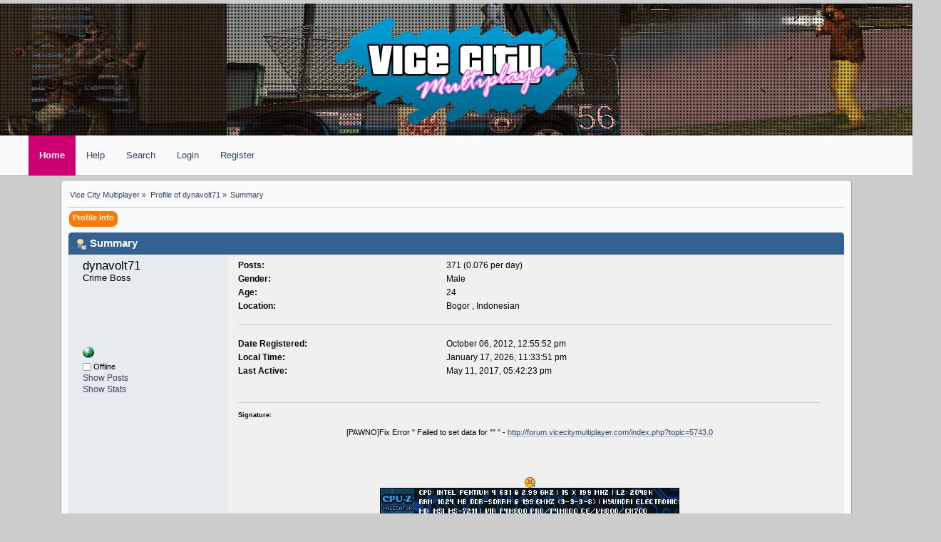

--- FILE ---
content_type: text/html; charset=ISO-8859-1
request_url: https://archive.vc-mp.org/to2014/index.php?action=profile;u=18701
body_size: 2429
content:
<!DOCTYPE html>
<html>
	<head>
		<meta name="viewport" content="width=device-width, initial-scale=1" />
		<link rel="stylesheet" href="https://archive.vc-mp.org/to2014/Themes/vcmp/css/inherited.css" />
		<link rel="stylesheet" href="https://archive.vc-mp.org/to2014/Themes/vcmp/css/index.css" />
		<link rel="stylesheet" href="https://archive.vc-mp.org/to2014/Themes/vcmp/css/nav.css" />

		<meta http-equiv="Content-Type" content="text/html; charset=ISO-8859-1" />
		<meta name="description" content="Profile of dynavolt71" />
	
		<title>Profile of dynavolt71</title>
		<link rel="canonical" href="https://archive.vc-mp.org/to2014/index.php?action=profile;u=18701" />
		<link rel="alternate" type="application/rss+xml" title="Vice City Multiplayer - RSS" href="https://archive.vc-mp.org/to2014/index.php?PHPSESSID=67dar4ju7572oufkkagcdgrgr4&amp;type=rss;action=.xml" />
		<script type="7ffebcdf7d3c569ff3fbbc54-text/javascript" src="https://archive.vc-mp.org/to2014/Themes/default/scripts/script.js?fin20"></script>
		<script type="7ffebcdf7d3c569ff3fbbc54-text/javascript" src="https://archive.vc-mp.org/to2014/Themes/default/scripts/theme.js?fin20"></script>
		<script type="7ffebcdf7d3c569ff3fbbc54-text/javascript"><!-- // --><![CDATA[
			var smf_theme_url = "https://archive.vc-mp.org/to2014/Themes/vcmp";
			var smf_default_theme_url = "https://archive.vc-mp.org/to2014/Themes/default";
			var smf_images_url = "https://archive.vc-mp.org/to2014/Themes/vcmp/images";
			var smf_scripturl = "https://archive.vc-mp.org/to2014/index.php?PHPSESSID=67dar4ju7572oufkkagcdgrgr4&amp;";
			var smf_iso_case_folding = false;
			var smf_charset = "ISO-8859-1";
			var ajax_notification_text = "Loading...";
			var ajax_notification_cancel_text = "Cancel";
			// ]]>
		</script>
		
		<!--[if lt IE 9]>
		<script type="text/javascript">document.createElement("nav");</script>
		<![endif]-->
	</head>
	<body>
		<div id="logoDisplay">
			<div id="distortionOverlay"></div>
			<a id="logo" href="https://archive.vc-mp.org/to2014/index.php?PHPSESSID=67dar4ju7572oufkkagcdgrgr4&amp;">
				<img src="https://archive.vc-mp.org/to2014/Themes/vcmp/images/custom/logo.png" alt="Vice City Multiplayer" />
			</a>
		</div>
		<nav id="forumMenu">
			<ul class="dropdown" id="navigation">
				<li id="button_home">
					<a class="active firstlevel" href="https://archive.vc-mp.org/to2014/index.php?PHPSESSID=67dar4ju7572oufkkagcdgrgr4&amp;">
						<span class="last firstlevel">Home</span>
					</a>
				</li>
				<li id="button_help">
					<a class="firstlevel" href="https://archive.vc-mp.org/to2014/index.php?PHPSESSID=67dar4ju7572oufkkagcdgrgr4&amp;action=help">
						<span class="firstlevel">Help</span>
					</a>
				</li>
				<li id="button_search">
					<a class="firstlevel" href="https://archive.vc-mp.org/to2014/index.php?PHPSESSID=67dar4ju7572oufkkagcdgrgr4&amp;action=search">
						<span class="firstlevel">Search</span>
					</a>
				</li>
				<li id="button_login">
					<a class="firstlevel" href="https://archive.vc-mp.org/to2014/index.php?PHPSESSID=67dar4ju7572oufkkagcdgrgr4&amp;action=login">
						<span class="firstlevel">Login</span>
					</a>
				</li>
				<li id="button_register">
					<a class="firstlevel" href="https://archive.vc-mp.org/to2014/index.php?PHPSESSID=67dar4ju7572oufkkagcdgrgr4&amp;action=register">
						<span class="last firstlevel">Register</span>
					</a>
				</li>
			</ul>
		</nav>
		<div id="forumContent">
		<div class="navigate_section">
			<ul>
				<li>
					<a href="https://archive.vc-mp.org/to2014/index.php?PHPSESSID=67dar4ju7572oufkkagcdgrgr4&amp;"><span>Vice City Multiplayer</span></a> &#187;
				</li>
				<li>
					<a href="https://archive.vc-mp.org/to2014/index.php?PHPSESSID=67dar4ju7572oufkkagcdgrgr4&amp;action=profile;u=18701"><span>Profile of dynavolt71</span></a> &#187;
				</li>
				<li class="last">
					<a href="https://archive.vc-mp.org/to2014/index.php?PHPSESSID=67dar4ju7572oufkkagcdgrgr4&amp;action=profile;u=18701;area=summary"><span>Summary</span></a>
				</li>
			</ul>
		</div>
<div id="admin_menu">
	<ul class="dropmenu" id="dropdown_menu_1">
			<li><a class="active firstlevel" href="#"><span class="firstlevel">Profile Info</span></a>
				<ul>
					<li>
						<a class="chosen" href="https://archive.vc-mp.org/to2014/index.php?PHPSESSID=67dar4ju7572oufkkagcdgrgr4&amp;action=profile;area=summary;u=18701"><span>Summary</span></a>
					</li>
					<li>
						<a href="https://archive.vc-mp.org/to2014/index.php?PHPSESSID=67dar4ju7572oufkkagcdgrgr4&amp;action=profile;area=statistics;u=18701"><span>Show Stats</span></a>
					</li>
					<li>
						<a href="https://archive.vc-mp.org/to2014/index.php?PHPSESSID=67dar4ju7572oufkkagcdgrgr4&amp;action=profile;area=showposts;u=18701"><span>Show Posts...</span></a>
						<ul>
							<li>
								<a href="https://archive.vc-mp.org/to2014/index.php?PHPSESSID=67dar4ju7572oufkkagcdgrgr4&amp;action=profile;area=showposts;sa=messages;u=18701"><span>Messages</span></a>
							</li>
							<li>
								<a href="https://archive.vc-mp.org/to2014/index.php?PHPSESSID=67dar4ju7572oufkkagcdgrgr4&amp;action=profile;area=showposts;sa=topics;u=18701"><span>Topics</span></a>
							</li>
							<li>
								<a href="https://archive.vc-mp.org/to2014/index.php?PHPSESSID=67dar4ju7572oufkkagcdgrgr4&amp;action=profile;area=showposts;sa=attach;u=18701"><span>Attachments</span></a>
							</li>
						</ul>
					</li>
				</ul>
			</li>
	</ul>
</div>
<div id="admin_content">
	<script type="7ffebcdf7d3c569ff3fbbc54-text/javascript" src="https://archive.vc-mp.org/to2014/Themes/default/scripts/profile.js"></script>
	<script type="7ffebcdf7d3c569ff3fbbc54-text/javascript"><!-- // --><![CDATA[
		disableAutoComplete();
	// ]]></script>
<div id="profileview" class="flow_auto windowbg">
	<div class="cat_bar">
		<h3 class="catbg">
			<span class="ie6_header floatleft"><img src="https://archive.vc-mp.org/to2014/Themes/vcmp/images/icons/profile_sm.gif" alt="" class="icon" />Summary</span>
		</h3>
	</div>
	<div id="basicinfo">
		<div class="windowbg">
			<span class="topslice"><span></span></span>
			<div class="content flow_auto">
				<div class="username"><h4>dynavolt71 <span class="position">Crime Boss</span></h4></div>
				<img class="avatar" src="http://i49.tinypic.com/2qn1rx5.jpg" width="65" height="65" alt="" />
				<ul class="reset">
					<li><a href="http://www.dyn71.co.vu" title="My Blog" target="_blank" class="new_win"><img src="https://archive.vc-mp.org/to2014/Themes/vcmp/images/www_sm.gif" alt="My Blog" /></a></li>
				
				
				
				
			</ul>
			<span id="userstatus"><img src="https://archive.vc-mp.org/to2014/Themes/vcmp/images/useroff.gif" alt="Offline" align="middle" /><span class="smalltext"> Offline</span>
				</span>
				<p id="infolinks">
					<a href="https://archive.vc-mp.org/to2014/index.php?PHPSESSID=67dar4ju7572oufkkagcdgrgr4&amp;action=profile;area=showposts;u=18701">Show Posts</a><br />
					<a href="https://archive.vc-mp.org/to2014/index.php?PHPSESSID=67dar4ju7572oufkkagcdgrgr4&amp;action=profile;area=statistics;u=18701">Show Stats</a>
				</p>
			</div>
			<span class="botslice"><span></span></span>
		</div>
	</div>
	<div id="detailedinfo">
		<div class="windowbg2">
			<span class="topslice"><span></span></span>
			<div class="content">
				<dl>
					<dt>Posts: </dt>
					<dd>371 (0.076 per day)</dd>
					<dt>Gender: </dt>
					<dd>Male</dd>
					<dt>Age:</dt>
					<dd>24</dd>
					<dt>Location:</dt>
					<dd>Bogor , Indonesian</dd>
				</dl>
				<dl class="noborder">
					<dt>Date Registered: </dt>
					<dd>October 06, 2012, 12:55:52 pm</dd>
					<dt>Local Time:</dt>
					<dd>January 17, 2026, 11:33:51 pm</dd>
					<dt>Last Active: </dt>
					<dd>May 11, 2017, 05:42:23 pm</dd>
				</dl>
				<div class="signature">
					<h5>Signature:</h5>
					<div align="center">[PAWNO]Fix Error &quot; Failed to set data for &quot;&quot; &quot; - <a href="http://forum.vicecitymultiplayer.com/index.php?topic=5743.0" class="bbc_link" target="_blank" rel="noopener noreferrer">http://forum.vicecitymultiplayer.com/index.php?topic=5743.0</a></div><br /><br /><div align="center"><img src="http://i59.tinypic.com/4ujevo.png" alt="" width="240" height="120" class="bbc_img resized" /></div><br /><div align="center"> <img src="http://archive.vc-mp.org/to2014/Smileys/default/cry.gif" alt="&#58;&#039;&#40;" title="Cry" class="smiley" /></div><div align="center"><a href="http://valid.canardpc.com/uk2cek" class="bbc_link" target="_blank" rel="noopener noreferrer"><img src="http://valid.canardpc.com/cache/banner/uk2cek-4.png" alt="" class="bbc_img" /></a></div>
				</div>
			</div>
			<span class="botslice"><span></span></span>
		</div>
	</div>
<div class="clear"></div>
</div>
</div>
			<div id="footer_section">
				<ul class="reset">
					<li class="copyright">
			<span class="smalltext" style="display: inline; visibility: visible; font-family: Verdana, Arial, sans-serif;"><a href="https://archive.vc-mp.org/to2014/index.php?PHPSESSID=67dar4ju7572oufkkagcdgrgr4&amp;action=credits" title="Simple Machines Forum" target="_blank" class="new_win">SMF 2.0.19</a> |
 <a href="https://www.simplemachines.org/about/smf/license.php" title="License" target="_blank" class="new_win">SMF &copy; 2021</a>, <a href="https://www.simplemachines.org" title="Simple Machines" target="_blank" class="new_win">Simple Machines</a>
			</span></li>
					<li><a id="button_xhtml" href="http://validator.w3.org/check?uri=referer" target="_blank" class="new_win" title="You know damn well that this is not valid XHTML"><span></span></a></li>
					
					<li>Ocean Avenue theme created by Stormeus</li>
					<li class="last"><a id="button_wap2" href="?wap2" class="new_win"><span></span></a></li>
				</ul>
		</div>
	<script src="/cdn-cgi/scripts/7d0fa10a/cloudflare-static/rocket-loader.min.js" data-cf-settings="7ffebcdf7d3c569ff3fbbc54-|49" defer></script><script defer src="https://static.cloudflareinsights.com/beacon.min.js/vcd15cbe7772f49c399c6a5babf22c1241717689176015" integrity="sha512-ZpsOmlRQV6y907TI0dKBHq9Md29nnaEIPlkf84rnaERnq6zvWvPUqr2ft8M1aS28oN72PdrCzSjY4U6VaAw1EQ==" data-cf-beacon='{"version":"2024.11.0","token":"56ac844f3e70491cb3e8df4495804016","r":1,"server_timing":{"name":{"cfCacheStatus":true,"cfEdge":true,"cfExtPri":true,"cfL4":true,"cfOrigin":true,"cfSpeedBrain":true},"location_startswith":null}}' crossorigin="anonymous"></script>
</body>
</html>
	

--- FILE ---
content_type: text/css
request_url: https://archive.vc-mp.org/to2014/Themes/vcmp/css/nav.css
body_size: 211
content:
nav { display: block; }
nav#forumMenu
{
	clear: both;
	width: 100%;
	height: 56px;
	margin: 0;
	padding: 0;
	background: #fafafa;
	margin-bottom: -10px;
	border-bottom: 1px solid #a0a0a0;
}

	nav#forumMenu ul
	{
		width: 100%;
		margin: 5px 0 0 0;
		display: block;
	}

		nav#forumMenu ul > li
		{
			list-style: none;
			position: relative;
			z-index: 101;
			display: inline;
			padding: 0;
			margin: 0;
			float: left;
		}
		
			nav#forumMenu ul > li a
			{
				display: block;
				padding: 0 15px;
				font-size: 13px;
				transition: all 0.4s ease-out;
				line-height: 56px;
				text-decoration: none;
			}
			
			nav#forumMenu ul li a.active,
			nav#forumMenu ul li a:hover
			{
				background: #ce0071;
				color: #fff;
			}
			
			nav#forumMenu ul li a.active { font-weight: bold; }
			nav#forumMenu ul li ul
			{
				background: #fafafa;
				position: absolute;
				display: none;
				padding: 0;
				margin: 0;
				border: 1px solid #a0a0a0;
				border-top: none;
				width: 200px;
				top: 100%;
			}
			nav#forumMenu ul li:hover > ul { display: block; }
			nav#forumMenu ul li:hover > ul li { display: block; }
			nav#forumMenu ul li:hover > ul li a { display: block; }

				nav#forumMenu ul ul li
				{
					position: relative;
					padding: 0;
					margin: 0;
					float: none;
					display: none;
				}
				
					nav#forumMenu ul ul li a
					{
						display: none;
						padding: 0 15px;
						color: #111;
					}
					
						nav#forumMenu ul ul li a:hover
						{
							background: #ce0071;
							color: #fff;
							display: block;
						}

.navigate_section
{
	border-bottom: 1px solid #bfbfbf;
	margin-bottom: 5px;
}

.buttonlist ul li a
{
	background: #80255c;
	color: #fff;
	border-radius: 3px;
}
	.buttonlist ul li a:hover
	{
		background: #bb2981;
	}
	
	.buttonlist ul li a.active
	{
		background: #bb1b7c;
	}
	
		.buttonlist ul li a.active:hover
		{
			background: #d5268d;
		}